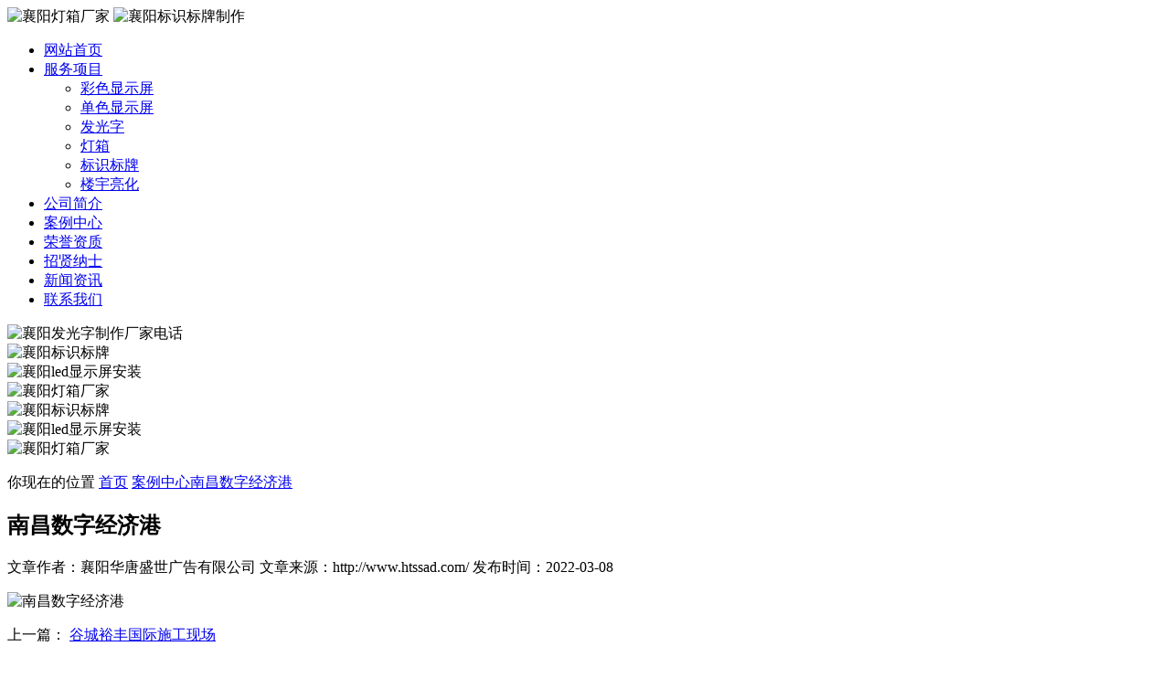

--- FILE ---
content_type: text/html; charset=UTF-8
request_url: http://www.htssad.com/case/591.html
body_size: 5173
content:
<!DOCTYPE html PUBLIC "-//W3C//DTD XHTML 1.0 Transitional//EN" "http://www.w3.org/TR/xhtml1/DTD/xhtml1-transitional.dtd">
<html xmlns="http://www.w3.org/1999/xhtml">
<head>
<meta content="width=device-width,initial-scale=1,maximum-scale=1,user-scalable=no" name="viewport" />
<meta name="apple-mobile-web-app-capable" content="yes" />
<meta name="apple-mobile-web-app-status-bar-style" content="blue" />
<meta name="format-detection" content="telephone=no" />
<meta http-equiv="Content-Type" content="text/html; charset=utf-8" />
    <title>南昌数字经济港-襄阳华唐盛世广告有限公司</title>
    <meta name="keywords" content="" />
    <meta name="description" content="" />
    

<link href="http://www.htssad.com/wp-content/themes/pc/assets/css/aos.css" rel="stylesheet" type="text/css" />
<link href="http://www.htssad.com/wp-content/themes/pc/assets/css/swiper.css" rel="stylesheet" type="text/css" />
<link href="http://www.htssad.com/wp-content/themes/pc/assets/css/style.css" rel="stylesheet" type="text/css" />
<script type="text/javascript">
var _hmt = _hmt || [];
(function() {
  var hm = document.createElement("script");
  hm.src = "https://hm.baidu.com/hm.js?d3c733bfc7cb9c9c78f4257a62ae4f4b";
  var s = document.getElementsByTagName("script")[0]; 
  s.parentNode.insertBefore(hm, s);
})();
</script>

</head>

<body>
<div class="head" >
  <div class="main">
    <div class="logo"   aos="fade-up"> <img src="http://www.htssad.com/wp-content/themes/pc/assets/images/logo.png" alt="襄阳灯箱厂家"> <img src="http://www.htssad.com/wp-content/themes/pc/assets/images/mlogo.png" alt="襄阳标识标牌制作"/></div>
    <div class="nav"  aos="fade-up">
<ul><li><a href="http://www.htssad.com/">网站首页</a></li>
<li><a href="http://www.htssad.com/product/">服务项目</a>
<ul class="sub-menu">
	<li><a href="http://www.htssad.com/product/proa/">彩色显示屏</a></li>
	<li><a href="http://www.htssad.com/product/prob/">单色显示屏</a></li>
	<li><a href="http://www.htssad.com/product/proc/">发光字</a></li>
	<li><a href="http://www.htssad.com/product/prod/">灯箱</a></li>
	<li><a href="http://www.htssad.com/product/proe/">标识标牌</a></li>
	<li><a href="http://www.htssad.com/product/prof/">楼宇亮化</a></li>
</ul>
</li>
<li><a rel="nofollow" href="http://www.htssad.com/about/">公司简介</a></li>
<li class="current-post-ancestor current-menu-parent"><a href="http://www.htssad.com/case/">案例中心</a></li>
<li><a rel="nofollow" href="http://www.htssad.com/honor/">荣誉资质</a></li>
<li><a rel="nofollow" href="http://www.htssad.com/zx/">招贤纳士</a></li>
<li><a href="http://www.htssad.com/news/">新闻资讯</a></li>
<li><a rel="nofollow" href="http://www.htssad.com/contact/">联系我们</a></li>
</ul>      
      
      
    </div>
    <div class="tel"   aos="fade-up"> <img src="http://www.htssad.com/wp-content/themes/pc/assets/images/hot.png" alt="襄阳发光字制作厂家电话"> </div>
  </div>
</div>

<!--pc-banner-->
<div class="banner"  aos="fade-down">
  <div class="swiper-container">
    <div class="swiper-wrapper">
        
           		        
      <div class="swiper-slide">
        <div class="ban"><img src="/wp-content/uploads/2022/06/88b757133689ac02b9bafb12e73a7497-1.jpg" alt='襄阳标识标牌'/></div>
      </div>
      
               
      <div class="swiper-slide">
        <div class="ban"><img src="/wp-content/uploads/2022/05/f8d8153fb4f29d3af15276db22435d48.jpg" alt='襄阳led显示屏安装'/></div>
      </div>
      
               
      <div class="swiper-slide">
        <div class="ban"><img src="/wp-content/uploads/2022/05/ac77a946706c680ac33c4a5036e3d810.jpg" alt='襄阳灯箱厂家'/></div>
      </div>
      
             
      
      
    </div>
    <div class="swiper-pagination"></div>
  </div>
</div>

<!--m-banner-->
<div class="mbanner"  aos="fade-down">
  <div class="swiper-container">
    <div class="swiper-wrapper">
        
        
           				
      <div class="swiper-slide">
        <div class="ban"><img src="/wp-content/uploads/2022/06/1d6617d48f4ed59383b8feaae0d79a03-1.jpg" alt='襄阳标识标牌'/></div>
      </div>
      
        		
      <div class="swiper-slide">
        <div class="ban"><img src="/wp-content/uploads/2022/05/d842c91e474041f36f8b401e9adcfc8f.jpg" alt='襄阳led显示屏安装'/></div>
      </div>
      
        		
      <div class="swiper-slide">
        <div class="ban"><img src="/wp-content/uploads/2022/05/c335144d95286e40204d626db7db062c.jpg" alt='襄阳灯箱厂家'/></div>
      </div>
      
              
    </div>
    <div class="swiper-pagination"></div>
  </div>
</div><script>
var _hmt = _hmt || [];
(function() {
  var hm = document.createElement("script");
  hm.src = "https://hm.baidu.com/hm.js?93a5c80761f2df70397aa2b0723dac28";
  var s = document.getElementsByTagName("script")[0]; 
  s.parentNode.insertBefore(hm, s);
})();
</script>

<script>
(function(){
    var bp = document.createElement('script');
    var curProtocol = window.location.protocol.split(':')[0];
    if (curProtocol === 'https') {
        bp.src = 'https://zz.bdstatic.com/linksubmit/push.js';
    }
    else {
        bp.src = 'http://push.zhanzhang.baidu.com/push.js';
    }
    var s = document.getElementsByTagName("script")[0];
    s.parentNode.insertBefore(bp, s);
})();
</script>





    
     
<div class="mbx">
  <div class="main"> 
  <a href="http://www.htssad.com" class="home"></a>
    <p class="p1">
        <a>你现在的位置</a>
        <a href="http://www.htssad.com">首页</a>
        <a href="http://www.htssad.com/case/" rel="category tag">案例中心</a><a href="http://www.htssad.com/case/591.html">南昌数字经济港</a>
    </p>
  </div>
</div>
 
<div class="main">
  <div class="pro-intro">
    <h2>南昌数字经济港</h2>
    <div class="share">
      <p><span>文章作者：襄阳华唐盛世广告有限公司  </span><span>文章来源：http://www.htssad.com/  </span><span>发布时间：2022-03-08 </span></p>
    </div>
    <div class="textxq">    <img src="http://www.htssad.com/wp-content/uploads/2022/03/068ae40523a24c9ef54edefd375e542d-3.gif" alt="南昌数字经济港"/>
      <p>   </p>
    </div>
    <div class="fy">
      <p> 上一篇： <a href="http://www.htssad.com/case/588.html" rel="prev"> 谷城裕丰国际施工现场</a>  </p>
      <p> 下一篇：<a href="http://www.htssad.com/case/594.html" rel="next">襄阳科技园施工现场</a>   </p>
      <p> 
            <a href="http://www.htssad.com/case/">返回列表页</a> </p>
    </div>
  </div>
</div>






<div class="news">
  <div class="main">
    <div class="title" aos="fade-up">
      <h4> 新闻资讯 </h4>
      <p> 专业广告知识的分享，你不知道的广告那点事</p>
    </div>
    <div class="focus" aos="fade-right">
      <div class="swiper-container">
        <ul class="swiper-wrapper">
            
            
                                     
          <li class="swiper-slide"> <a href="http://www.htssad.com/news/837.html"> <img src="http://www.htssad.com/wp-content/uploads/2022/03/40af9ca5d4af4f53bc05e0396f2436f0-3.gif" alt="led显示屏“前维护”与“后维护”安装方式，如何根据现场空间与预算做出科学选择？"/>
            <p> led显示屏“前维护”与“后维护”安装方式，如何根据现场空间与预算做出科学选择？  <b> 2025-12-11 </b> </p>
            </a> </li>
            
                         
          <li class="swiper-slide"> <a href="http://www.htssad.com/news/613.html"> <img src="http://www.htssad.com/wp-content/uploads/2022/03/daa79432b242c16e82493597a4d8c41f-3.jpg" alt="标识标牌的使用目的"/>
            <p> 标识标牌的使用目的  <b> 2022-03-08 </b> </p>
            </a> </li>
            
                          
             
             
        </ul>
        <div class="swiper-pagination"></div>
      </div>
    </div>
    <div class="list" aos="fade-left">
      <ul>
       	                
        <li> <a href="http://www.htssad.com/news/840.html">
          <div class='tit'>
            <div class="time"> <b> 09 </b>
              <p> 2026-01 </p>
            </div>
          </div>
          <div class='info'>
            <h4> 襄阳灯箱厂家干货：灯箱面板选亚克力还是 PC？差别居然这么大！  </h4>
            <p> 

作为襄阳灯箱厂家，我们经常遇到客户关于面板材料选择的疑问。在灯箱制作中，亚克力和PC(聚碳酸酯)是比较常用的两种面板材料，它们各有特点，适用于不同的应用场景。了解这两种材料的特性差异，可以帮助您做出更明智的选择。

亚克力板材以其显著的透光性著称，透光率可达92%以上，能呈现鲜艳饱满的色彩效果。这种材料特别适合需要高画质展示的场所，如商场专柜、品牌专卖店等。品质好的亚克力具有较好的耐候性，在户外使... </p>
          </div>
          </a> </li>
          
          
        <li> <a href="http://www.htssad.com/news/835.html">
          <div class='tit'>
            <div class="time"> <b> 22 </b>
              <p> 2025-10 </p>
            </div>
          </div>
          <div class='info'>
            <h4> 襄阳标识标牌尺寸和安装高度、观看距离有关系吗  </h4>
            <p> 在标识标牌设计与安装过程中，尺寸大小的确定常需要结合实际环境考量，其中安装环境的空间高度和观看距离是两个关键影响因素。很多人会疑惑，襄阳标识标牌尺寸是否真的与这两者相关?答案是肯定的 —— 不合适的尺寸搭配不当的高度或距离，会导致标识标牌无法清晰传递信息，失去其应有的功能价值。​

&nbsp;

空间高度对标识标牌尺寸的影响，主要体现在信息传递的可视性上。不同安装高度需要匹配对应的尺寸，才能让使用者在正... </p>
          </div>
          </a> </li>
          
          
        <li> <a href="http://www.htssad.com/news/833.html">
          <div class='tit'>
            <div class="time"> <b> 05 </b>
              <p> 2025-09 </p>
            </div>
          </div>
          <div class='info'>
            <h4> 激光雕刻与机械雕刻：标识标牌制作的两种技术路径解析  </h4>
            <p> 在襄阳标识标牌制作领域，激光雕刻与机械雕刻是两种主流的加工技术。前者以光为“刀”，通过高能激光束实现非接触式加工;后者则依赖传统刀具，通过物理切削完成材料去除。二者在技术原理、加工效果、应用场景等方面存在显著差异，理解这些差异有助于企业根据实际需求选择合适的加工方式。

技术原理：光与刀的物理特性差异

激光雕刻的核心是光能转化。其工作原理类似于“放大镜聚光”，通过聚焦镜将激光束汇聚至微米级光斑，利... </p>
          </div>
          </a> </li>
          
          
        <li> <a href="http://www.htssad.com/news/831.html">
          <div class='tit'>
            <div class="time"> <b> 08 </b>
              <p> 2025-08 </p>
            </div>
          </div>
          <div class='info'>
            <h4> 襄阳发光字制作背后，有哪些巧妙工艺让灯光更迷人？  </h4>
            <p> 漫步在城市夜色中，那些熠熠生辉的发光字总能吸引目光。这些看似简单的灯光招牌，背后却藏着许多不为人知的工艺奥秘。襄阳发光字制作从选材到布线，从透光处理到色彩调配，每个环节都影响着实际的光影效果。 

光源选择是决定发光效果的基础。LED灯条因节能耐用成为主流，但不同品牌的芯片品质直接影响光线均匀度。有些制作商会采用侧发光技术，将灯珠隐藏在字壳边缘，通过导光板实现柔和的面发光效果。对于需要变色的场景，R... </p>
          </div>
          </a> </li>
          
                    
      </ul>
    </div>
  </div>
</div>


     
	 

<div class="footer">
  <div class="main">
    <div class="intro">
      <div class="tit">
        <p> 联系我们 </p>
        <span> / contact </span> </div>
      <h4> 襄阳华唐盛世广告有限公司 </h4>
      <div class="info">
        <p> <br />
          					   联系人：黄女士  刘先生<br />
电   话：13581441916    15971121942<br />
地   址：高新区团山同济堂健康食材城 强力巨彩展厅<br />
ICP备案号：<a href="https://beian.miit.gov.cn/" rel="nofollow" target="_blank" style="color:#fff"> ICP备案/许可证号：鄂ICP备2022003673号-1</a><br />
声   明：本站部分图片来源于网络，如有侵权请联系删除，谢谢！<br />
					   <strong>襄阳灯箱厂家</strong>主营:<strong>标识标牌制作</strong>、<strong>发光字制作</strong>、<strong>led显示屏安装</strong>等，价格实惠！<br />
					   <a href="http://www.htssad.com/sitemap.xml">网站地图</a>
      </div>
    </div>
    
    <div class="ewm">
      <div class="tit">
        <p> 关注我们</p>
        <span> / Focus on </span> </div>
      <dl>
      
        <dd><img  src="/wp-content/uploads/2022/03/c38bcda8c2096ceee89ffadceb99272b.gif" alt="襄阳灯箱厂家二维码"> <b> 扫一扫立即咨询 </b> </dd>
      
        <dd><img  src="/wp-content/uploads/2022/03/36bec2b148637723165ed9d633a7d980.jpg" alt="襄阳led显示屏安装厂家二维码"> <b> 扫一扫立即咨询 </b> </dd>
      
      </dl>
    </div>
  </div>
  
  
  
  
  <div class="buttom">
    <ul>
      <li><a href="http://www.htssad.com/">
        <div  class="sy"><img src="http://www.htssad.com/wp-content/themes/pc/assets/images/ios1.png" alt="襄阳发光字制作"/></div>
        <p style="color:#fff">返回首页</p>
        </a></li>
      <li><a href="tel:13581441916" rel="nofollow">
        <div  class="sy"><img src="http://www.htssad.com/wp-content/themes/pc/assets/images/ios2.png" alt="襄阳标识标牌"/></div>
        <p style="color:#fff">一键拨号</p>
        </a></li>
      <li><a href="sms:13581441916" rel="nofollow">
        <div  class="sy"><img src="http://www.htssad.com/wp-content/themes/pc/assets/images/ios3.png" alt="襄阳标识标牌制作"/></div>
        <p style="color:#fff">发送短信</p>
        </a></li>
      <li><a href="http://www.htssad.com/contact/" rel="nofollow">
        <div  class="sy"><img src="http://www.htssad.com/wp-content/themes/pc/assets/images/ios4.png" alt="襄阳灯箱厂家"/></div>
        <p style="color:#fff">查看地图</p >
        </a></li>
    </ul>
  </div>
</div>
<div class="fas"><img src="http://www.htssad.com/wp-content/themes/pc/assets/images/xshang.png"  alt="襄阳led显示屏安装"/></div>
<div class="side">
  <ul>
    <li class="sideetel"><i class="bgs1"></i>电话咨询
      <div class="telBox">
        <dd class="bgs2">咨询电话<br />
          13581441916<br />
          13581441916 </dd>
      </div>
    </li>
    <li class="sideewm"><i class="bgs2"></i>微信咨询
      <div class="ewBox"><img  src="/wp-content/uploads/2022/03/c38bcda8c2096ceee89ffadceb99272b.gif" alt="襄阳led显示屏安装厂家二维码"/> </div>
    </li>
    <li class="sidetop"  id="gotop" style=""><i class="bgs6"></i>返回顶部</li>
  </ul>
</div>
<script src="http://www.htssad.com/wp-content/themes/pc/assets/js/jquery.min.js" type="text/javascript"></script> 
<script src="http://www.htssad.com/wp-content/themes/pc/assets/js/swiper.min.js" type="text/javascript"></script> 
<script src="http://www.htssad.com/wp-content/themes/pc/assets/js/aos.js" type="text/javascript"></script> 
<script src="http://www.htssad.com/wp-content/themes/pc/assets/js/resizeEnd.js" type="text/javascript"></script>


</body>
</html>
